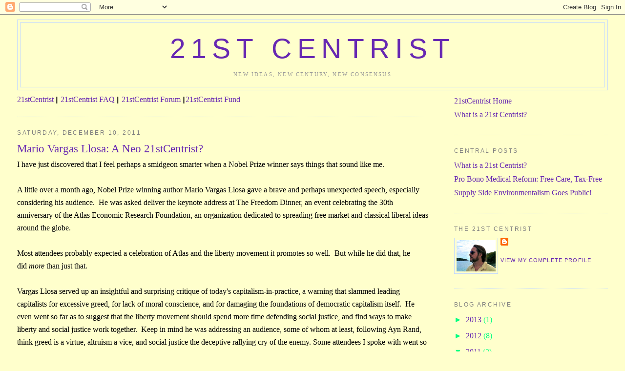

--- FILE ---
content_type: text/html; charset=UTF-8
request_url: http://www.21stcentrist.com/2011/12/mario-vargas-llosa-neo-21stcentrist.html
body_size: 16032
content:
<!DOCTYPE html>
<html dir='ltr' xmlns='http://www.w3.org/1999/xhtml' xmlns:b='http://www.google.com/2005/gml/b' xmlns:data='http://www.google.com/2005/gml/data' xmlns:expr='http://www.google.com/2005/gml/expr'>
<head>
<link href='https://www.blogger.com/static/v1/widgets/2944754296-widget_css_bundle.css' rel='stylesheet' type='text/css'/>
<meta content='text/html; charset=UTF-8' http-equiv='Content-Type'/>
<meta content='blogger' name='generator'/>
<link href='http://www.21stcentrist.com/favicon.ico' rel='icon' type='image/x-icon'/>
<link href='http://www.21stcentrist.com/2011/12/mario-vargas-llosa-neo-21stcentrist.html' rel='canonical'/>
<link rel="alternate" type="application/atom+xml" title="21st Centrist - Atom" href="http://www.21stcentrist.com/feeds/posts/default" />
<link rel="alternate" type="application/rss+xml" title="21st Centrist - RSS" href="http://www.21stcentrist.com/feeds/posts/default?alt=rss" />
<link rel="service.post" type="application/atom+xml" title="21st Centrist - Atom" href="https://www.blogger.com/feeds/2048413775735440236/posts/default" />

<link rel="alternate" type="application/atom+xml" title="21st Centrist - Atom" href="http://www.21stcentrist.com/feeds/5961576520283626554/comments/default" />
<!--Can't find substitution for tag [blog.ieCssRetrofitLinks]-->
<meta content='http://www.21stcentrist.com/2011/12/mario-vargas-llosa-neo-21stcentrist.html' property='og:url'/>
<meta content='Mario Vargas Llosa: A Neo 21stCentrist?' property='og:title'/>
<meta content='I have just discovered that I feel perhaps a smidgeon smarter when a Nobel Prize winner says things that sound like me.      A little over a...' property='og:description'/>
<title>21st Centrist: Mario Vargas Llosa: A Neo 21stCentrist?</title>
<style id='page-skin-1' type='text/css'><!--
/*
-----------------------------------------------
Blogger Template Style
Name:     Minima Stretch
Date:     26 Feb 2004
----------------------------------------------- */
/* Variable definitions
====================
<Variable name="bgcolor" description="Page Background Color"
type="color" default="#fff">
<Variable name="textcolor" description="Text Color"
type="color" default="#333">
<Variable name="linkcolor" description="Link Color"
type="color" default="#58a">
<Variable name="pagetitlecolor" description="Blog Title Color"
type="color" default="#666">
<Variable name="descriptioncolor" description="Blog Description Color"
type="color" default="#999">
<Variable name="titlecolor" description="Post Title Color"
type="color" default="#c60">
<Variable name="bordercolor" description="Border Color"
type="color" default="#ccc">
<Variable name="sidebarcolor" description="Sidebar Title Color"
type="color" default="#999">
<Variable name="sidebartextcolor" description="Sidebar Text Color"
type="color" default="#666">
<Variable name="visitedlinkcolor" description="Visited Link Color"
type="color" default="#999">
<Variable name="bodyfont" description="Text Font"
type="font" default="normal normal 100% Georgia, Serif">
<Variable name="headerfont" description="Sidebar Title Font"
type="font"
default="normal normal 78% 'Trebuchet MS',Trebuchet,Arial,Verdana,Sans-serif">
<Variable name="pagetitlefont" description="Blog Title Font"
type="font"
default="normal normal 200% Georgia, Serif">
<Variable name="descriptionfont" description="Blog Description Font"
type="font"
default="normal normal 78% 'Trebuchet MS', Trebuchet, Arial, Verdana, Sans-serif">
<Variable name="postfooterfont" description="Post Footer Font"
type="font"
default="normal normal 78% 'Trebuchet MS', Trebuchet, Arial, Verdana, Sans-serif">
<Variable name="startSide" description="Start side in blog language"
type="automatic" default="left">
<Variable name="endSide" description="End side in blog language"
type="automatic" default="right">
*/
/* Use this with templates/template-twocol.html */
body {
background:#ffffcc;
margin:0;
color:#000000;
font:x-small Georgia Serif;
font-size/* */:/**/small;
font-size: /**/small;
text-align: center;
}
a:link {
color:#6728B2;
text-decoration:none;
}
a:visited {
color:#003366;
text-decoration:none;
}
a:hover {
color:#6728B2;
text-decoration:underline;
}
a img {
border-width:0;
}
/* Header
-----------------------------------------------
*/
#header-wrapper {
margin:0 2% 10px;
border:1px solid #C3D9FF;
}
#header {
margin: 5px;
border: 1px solid #C3D9FF;
text-align: center;
color:#6728B2;
}
#header-inner {
background-position: center;
margin-left: auto;
margin-right: auto;
}
#header h1 {
margin:5px 5px 0;
padding:15px 20px .25em;
line-height:1.2em;
text-transform:uppercase;
letter-spacing:.2em;
font: normal normal 350% Trebuchet, Trebuchet MS, Arial, sans-serif;
}
#header a {
color:#6728B2;
text-decoration:none;
}
#header a:hover {
color:#6728B2;
}
#header .description {
margin:0 5px 5px;
padding:0 20px 15px;
text-transform:uppercase;
letter-spacing:.2em;
line-height: 1.4em;
font: normal normal 67% Georgia, Times, serif;
color: #999999;
}
#header img {
margin-left: auto;
margin-right: auto;
}
/* Outer-Wrapper
----------------------------------------------- */
#outer-wrapper {
margin:0;
padding:10px;
text-align:left;
font: normal normal 125% 'Times New Roman', Times, FreeSerif, serif;
}
#main-wrapper {
margin-left: 2%;
width: 67%;
float: left;
display: inline;       /* fix for doubling margin in IE */
word-wrap: break-word; /* fix for long text breaking sidebar float in IE */
overflow: hidden;      /* fix for long non-text content breaking IE sidebar float */
}
#sidebar-wrapper {
margin-right: 2%;
width: 25%;
float: right;
display: inline;       /* fix for doubling margin in IE */
word-wrap: break-word; /* fix for long text breaking sidebar float in IE */
overflow: hidden;      /* fix for long non-text content breaking IE sidebar float */
}
/* Headings
----------------------------------------------- */
h2 {
margin:1.5em 0 .75em;
font:normal normal 75% Trebuchet, Trebuchet MS, Arial, sans-serif;
line-height: 1.4em;
text-transform:uppercase;
letter-spacing:.2em;
color:#808080;
}
/* Posts
-----------------------------------------------
*/
h2.date-header {
margin:1.5em 0 .5em;
}
.post {
margin:.5em 0 1.5em;
border-bottom:1px dotted #C3D9FF;
padding-bottom:1.5em;
}
.post h3 {
margin:.25em 0 0;
padding:0 0 4px;
font-size:140%;
font-weight:normal;
line-height:1.4em;
color:#6728B2;
}
.post h3 a, .post h3 a:visited, .post h3 strong {
display:block;
text-decoration:none;
color:#6728B2;
font-weight:normal;
}
.post h3 strong, .post h3 a:hover {
color:#000000;
}
.post-body {
margin:0 0 .75em;
line-height:1.6em;
}
.post-body blockquote {
line-height:1.3em;
}
.post-footer {
margin: .75em 0;
color:#808080;
text-transform:uppercase;
letter-spacing:.1em;
font: normal normal 70% 'Trebuchet MS', Trebuchet, Arial, Verdana, Sans-serif;
line-height: 1.4em;
}
.comment-link {
margin-left:.6em;
}
.post img, table.tr-caption-container {
padding:4px;
border:1px solid #C3D9FF;
}
.tr-caption-container img {
border: none;
padding: 0;
}
.post blockquote {
margin:1em 20px;
}
.post blockquote p {
margin:.75em 0;
}
/* Comments
----------------------------------------------- */
#comments h4 {
margin:1em 0;
font-weight: bold;
line-height: 1.4em;
text-transform:uppercase;
letter-spacing:.2em;
color: #808080;
}
#comments-block {
margin:1em 0 1.5em;
line-height:1.6em;
}
#comments-block .comment-author {
margin:.5em 0;
}
#comments-block .comment-body {
margin:.25em 0 0;
}
#comments-block .comment-footer {
margin:-.25em 0 2em;
line-height: 1.4em;
text-transform:uppercase;
letter-spacing:.1em;
}
#comments-block .comment-body p {
margin:0 0 .75em;
}
.deleted-comment {
font-style:italic;
color:gray;
}
.feed-links {
clear: both;
line-height: 2.5em;
}
#blog-pager-newer-link {
float: left;
}
#blog-pager-older-link {
float: right;
}
#blog-pager {
text-align: center;
}
/* Sidebar Content
----------------------------------------------- */
.sidebar {
color: #00FF80;
line-height: 1.5em;
}
.sidebar ul {
list-style:none;
margin:0 0 0;
padding:0 0 0;
}
.sidebar li {
margin:0;
padding-top:0;
padding-right:0;
padding-bottom:.25em;
padding-left:15px;
text-indent:-15px;
line-height:1.5em;
}
.sidebar .widget, .main .widget {
border-bottom:1px dotted #C3D9FF;
margin:0 0 1.5em;
padding:0 0 1.5em;
}
.main .Blog {
border-bottom-width: 0;
}
/* Profile
----------------------------------------------- */
.profile-img {
float: left;
margin-top: 0;
margin-right: 5px;
margin-bottom: 5px;
margin-left: 0;
padding: 4px;
border: 1px solid #C3D9FF;
}
.profile-data {
margin:0;
text-transform:uppercase;
letter-spacing:.1em;
font: normal normal 70% 'Trebuchet MS', Trebuchet, Arial, Verdana, Sans-serif;
color: #808080;
font-weight: bold;
line-height: 1.6em;
}
.profile-datablock {
margin:.5em 0 .5em;
}
.profile-textblock {
margin: 0.5em 0;
line-height: 1.6em;
}
.profile-link {
font: normal normal 70% 'Trebuchet MS', Trebuchet, Arial, Verdana, Sans-serif;
text-transform: uppercase;
letter-spacing: .1em;
}
/* Footer
----------------------------------------------- */
#footer {
width:660px;
clear:both;
margin:0 auto;
padding-top:15px;
line-height: 1.6em;
text-transform:uppercase;
letter-spacing:.1em;
text-align: center;
}

--></style>
<link href='https://www.blogger.com/dyn-css/authorization.css?targetBlogID=2048413775735440236&amp;zx=660a75cc-be4c-458d-bc48-7580203b1d72' media='none' onload='if(media!=&#39;all&#39;)media=&#39;all&#39;' rel='stylesheet'/><noscript><link href='https://www.blogger.com/dyn-css/authorization.css?targetBlogID=2048413775735440236&amp;zx=660a75cc-be4c-458d-bc48-7580203b1d72' rel='stylesheet'/></noscript>
<meta name='google-adsense-platform-account' content='ca-host-pub-1556223355139109'/>
<meta name='google-adsense-platform-domain' content='blogspot.com'/>

</head>
<body>
<div class='navbar section' id='navbar'><div class='widget Navbar' data-version='1' id='Navbar1'><script type="text/javascript">
    function setAttributeOnload(object, attribute, val) {
      if(window.addEventListener) {
        window.addEventListener('load',
          function(){ object[attribute] = val; }, false);
      } else {
        window.attachEvent('onload', function(){ object[attribute] = val; });
      }
    }
  </script>
<div id="navbar-iframe-container"></div>
<script type="text/javascript" src="https://apis.google.com/js/platform.js"></script>
<script type="text/javascript">
      gapi.load("gapi.iframes:gapi.iframes.style.bubble", function() {
        if (gapi.iframes && gapi.iframes.getContext) {
          gapi.iframes.getContext().openChild({
              url: 'https://www.blogger.com/navbar/2048413775735440236?po\x3d5961576520283626554\x26origin\x3dhttp://www.21stcentrist.com',
              where: document.getElementById("navbar-iframe-container"),
              id: "navbar-iframe"
          });
        }
      });
    </script><script type="text/javascript">
(function() {
var script = document.createElement('script');
script.type = 'text/javascript';
script.src = '//pagead2.googlesyndication.com/pagead/js/google_top_exp.js';
var head = document.getElementsByTagName('head')[0];
if (head) {
head.appendChild(script);
}})();
</script>
</div></div>
<div id='outer-wrapper'><div id='wrap2'>
<!-- skip links for text browsers -->
<span id='skiplinks' style='display:none;'>
<a href='#main'>skip to main </a> |
      <a href='#sidebar'>skip to sidebar</a>
</span>
<div id='header-wrapper'>
<div class='header section' id='header'><div class='widget Header' data-version='1' id='Header1'>
<div id='header-inner'>
<div class='titlewrapper'>
<h1 class='title'>
<a href='http://www.21stcentrist.com/'>
21st Centrist
</a>
</h1>
</div>
<div class='descriptionwrapper'>
<p class='description'><span>New Ideas, New Century, New Consensus</span></p>
</div>
</div>
</div></div>
</div>
<div id='content-wrapper'>
<div id='crosscol-wrapper' style='text-align:center'>
<div class='crosscol no-items section' id='crosscol'></div>
</div>
<div id='main-wrapper'>
<div class='main section' id='main'><div class='widget Text' data-version='1' id='Text2'>
<div class='widget-content'>
<a href="http://21stcentrist.blogspot.com/">21stCentrist</a> || <a href="http://21stcentristfaq.blogspot.com/">21stCentrist FAQ</a> || <a href="http://brainstormingforum.blogspot.com/">21stCentrist Forum</a> ||<a href="http://rdchallenge.blogspot.com/">21stCentrist Fund</a>
</div>
<div class='clear'></div>
</div><div class='widget Blog' data-version='1' id='Blog1'>
<div class='blog-posts hfeed'>

          <div class="date-outer">
        
<h2 class='date-header'><span>Saturday, December 10, 2011</span></h2>

          <div class="date-posts">
        
<div class='post-outer'>
<div class='post hentry'>
<a name='5961576520283626554'></a>
<h3 class='post-title entry-title'>
Mario Vargas Llosa: A Neo 21stCentrist?
</h3>
<div class='post-header'>
<div class='post-header-line-1'></div>
</div>
<div class='post-body entry-content' id='post-body-5961576520283626554'>
I have just discovered that I feel perhaps a smidgeon smarter when a Nobel Prize winner says things that sound like me.<br />
<div style="margin-bottom: 0px; margin-left: 0px; margin-right: 0px; margin-top: 0px;">
<br /></div>
<div>
<div style="margin-bottom: 0px; margin-left: 0px; margin-right: 0px; margin-top: 0px;">
<span class="Apple-style-span" style="font-family: inherit;">A little over a month ago, Nobel Prize winning author Mario Vargas Llosa gave a brave&nbsp;</span>and perhaps unexpected&nbsp;speech, especially considering his audience. &nbsp;He was asked deliver the keynote address at The Freedom Dinner, an event celebrating the 30th anniversary of the Atlas Economic Research Foundation, an organization dedicated to spreading free market and classical liberal ideas around the globe.</div>
</div>
<div>
<div style="margin-bottom: 0px; margin-left: 0px; margin-right: 0px; margin-top: 0px;">
<span class="Apple-style-span" style="font-family: inherit;"><br /></span></div>
</div>
<div>
<div style="margin-bottom: 0px; margin-left: 0px; margin-right: 0px; margin-top: 0px;">
<span class="Apple-style-span" style="font-family: inherit;">Most attendees probably expected a celebration of Atlas and the liberty movement it promotes so well. &nbsp;But while he did that, he did&nbsp;<i>more</i>&nbsp;than just that.</span></div>
<div style="margin-bottom: 0px; margin-left: 0px; margin-right: 0px; margin-top: 0px;">
<span class="Apple-style-span" style="font-family: inherit;"><br /></span></div>
<div style="margin-bottom: 0px; margin-left: 0px; margin-right: 0px; margin-top: 0px;">
<span class="Apple-style-span" style="font-family: inherit;">Vargas Llosa served up an insightful and surprising critique of today's capitalism-in-practice, a warning that slammed leading capitalists for excessive greed, for lack of moral conscience, and for damaging the foundations of democratic capitalism itself. &nbsp;He even went so far as to suggest that the liberty movement should spend more time defending social justice, and find ways to make liberty and social justice work together. &nbsp;Keep in mind he was addressing an audience, some of whom at least, following Ayn Rand, think greed is a virtue, altruism a vice, and social justice the deceptive rallying cry of the enemy. Some attendees I spoke with went so far as to opine that - not just the welfare state - but even charitable tax deductions should be eliminated.</span></div>
<div style="margin-bottom: 0px; margin-left: 0px; margin-right: 0px; margin-top: 0px;">
<span class="Apple-style-span" style="font-family: inherit;"><br /></span></div>
<div style="margin-bottom: 0px; margin-left: 0px; margin-right: 0px; margin-top: 0px;">
<span class="Apple-style-span" style="font-family: inherit;">So for at least&nbsp;<i>some</i>&nbsp;of this crowd, his arguments, I'd think, might be a tough sell.</span></div>
<div style="margin-bottom: 0px; margin-left: 0px; margin-right: 0px; margin-top: 0px;">
<span class="Apple-style-span" style="font-family: inherit;"><br /></span></div>
<div style="margin-bottom: 0px; margin-left: 0px; margin-right: 0px; margin-top: 0px;">
<span class="Apple-style-span" style="font-family: inherit;">But I keep thinking, jeez, this guy sounds like me.&nbsp; Not exactly, not the style, but rather the ideas,&nbsp;<b>especially the parts in bold</b>.&nbsp; Consider these excerpts:</span></div>
<blockquote class="tr_bq">
<div style="margin-bottom: 0px; margin-left: 0px; margin-right: 0px; margin-top: 0px;">
<span class="Apple-style-span" style="font-family: inherit;"><span class="Apple-style-span" style="font-family: Helvetica;">The crisis striking Western Europe and the United States ... has done the most harm to morality. It has revealed, at its core, an essential lack of ethical values and a egocentric spirit in which the fervor for profit has blinded esteemed executives and business owners, bankers and financiers, to the point to which they act with a complete lack of vision and scruples, to make decisions that hurt their clients and the very system to which they owe their power and fortunes. ...<b>[I]f the origin of the moral decline in the system of free enterprise and open markets that this crisis revealed is not corrected, the damage will keep corrupting it from within, undermining its sources of support and depriving it of that favorable consensus &#8211;the trust and solidarity of the majority of citizens&#8211; without which no institution can survive in the long run.</b></span><span class="Apple-style-span" style="font-family: Helvetica;"><br /></span><span class="Apple-style-span" style="font-family: Helvetica;"><br /></span></span></div>
<div style="font-family: Helvetica;">
<div style="margin-bottom: 0px; margin-left: 0px; margin-right: 0px; margin-top: 0px;">
<span class="Apple-style-span" style="font-family: inherit;"><b>The altruistic, philanthropic concept of capitalism of the American forefathers does not correspond to the spectacle that this system has offered the world in recent times...</b>&nbsp;&nbsp;[C]apitalism develops an appetite for material goods &#8211;consumerism&#8211; and for accumulating wealth which, within the confines of a respectable and respected legal system, is not necessarily a bad thing. On the contrary, as long as they do not go beyond the law, these are excellent incentives to keep the system functioning since they encourage invention and creation of new products, boost competition and create models and paradigms which the young will... emulate.&nbsp;</span></div>
</div>
<div style="margin-bottom: 0px; margin-left: 0px; margin-right: 0px; margin-top: 0px;">
<span class="Apple-style-span" style="font-family: inherit;"></span></div>
<div style="font-family: Helvetica;">
<div style="margin-bottom: 0px; margin-left: 0px; margin-right: 0px; margin-top: 0px;">
<span class="Apple-style-span" style="font-family: inherit;"><br /></span></div>
</div>
<span class="Apple-style-span" style="font-family: inherit;"></span><br />
<div style="font-family: Helvetica;">
<div style="margin-bottom: 0px; margin-left: 0px; margin-right: 0px; margin-top: 0px;">
<span class="Apple-style-span" style="font-family: inherit;"><b>However, there is a certain limit, which is hard to pinpoint, where virtue becomes vice, and the legitimate yearning for success and benefits at work turns to greed, hunger for profits, a passion so exclusive that it blinds whomever it dominates, driving them beyond the limits of decency and law, to act in a way that harms others and the system itself.</b>&nbsp;&nbsp;Our culture has become tolerant of those who, driven by a wild desire for profit, break the law and, instead of being punished for it, remain immune and are sometimes even rewarded by a state that rescues businesses from financial ruin triggered by their excesses. This is not the capitalist system but rather a profound distortion of what it was and what it still needs to be if we are to avoid moving backwards from civilization to barbarity.</span></div>
<div>
<div style="margin-bottom: 0px; margin-left: 0px; margin-right: 0px; margin-top: 0px;">
<span class="Apple-style-span" style="font-family: inherit;"><br /></span></div>
</div>
<div>
<div style="margin-bottom: 0px; margin-left: 0px; margin-right: 0px; margin-top: 0px;">
<span class="Apple-style-span" style="font-family: inherit;">Throughout its history, the free enterprise system has shown an extraordinary capacity to renew and reinvent itself. This is the time to do so again, following the familiar path. First, a radical, constructive self-criticism of the roots of what went wrong. In this case, the complacency and tolerance of those who have overstepped the rules of the game that the law establishes for markets and free competition. These people should be tried and punished for it.&nbsp;<b>Second, an ongoing demand and effort &#8211;no holds barred&#8211; to return to the system that ethical dimension which is its strongest justification.</b>&nbsp;This means defending the idea that more than just a system of economic rules, capitalism is a culture inspired by values &#8211;since it is based on respect for liberty, justice and legality&#8211; which have led to progress in human life, in the domain of the material as well as in terms of dignity, compassion, opportunities, respect for others, solidarity and generosity.<b>&nbsp;It has been said, and with some truth, that liberty and justice &#8211;the latter particularly in terms of its social dimension&#8211; repel each other. Throughout its history, the great accomplishment of the classical liberal doctrine has been to replace this discord with harmony between the categories, since what we call civilization depends on their reconciliation and coexistence.</b></span></div>
</div>
<div>
<div style="margin-bottom: 0px; margin-left: 0px; margin-right: 0px; margin-top: 0px;">
<span class="Apple-style-span" style="font-family: inherit;"><br /></span></div>
<div style="margin-bottom: 0px; margin-left: 0px; margin-right: 0px; margin-top: 0px;">
<span class="Apple-style-span" style="font-family: inherit;"><b>This is a difficult but not impossible task</b>. What must gear up for it with the knowledge that the system we defend, despite its imperfections, is better than all the ones that have tried to replace it, promising paradise on earth but instead turning the societies that fell under their spell into a living hell.&nbsp;<b>Let us return to political democracy and economic liberty the moral conscience it had in the best moments of its history, when progress and culture reached their greatest heights.</b></span></div>
</div>
</div>
<span class="Apple-style-span" style="font-family: inherit;">
</span><br />
<div style="margin-bottom: 0px; margin-left: 0px; margin-right: 0px; margin-top: 0px;">
</div>
</blockquote>
<div style="margin-bottom: 0px; margin-left: 0px; margin-right: 0px; margin-top: 0px;">
Vargas Llosa's argument is compelling, that capitalism in practice, which historically fostered human rights and social progress, has gone astray, ignored the importance of ethics and public spirit, while leading capitalists have given them selves over to excessive, sometimes criminal greed which threatens to shame and destroy capitalism itself.</div>
<div style="margin-bottom: 0px; margin-left: 0px; margin-right: 0px; margin-top: 0px;">
<br /></div>
<div style="margin-bottom: 0px; margin-left: 0px; margin-right: 0px; margin-top: 0px;">
Where Vargas Llosa and I overlap in our writing is the recognition that classical 18th - 19th Century liberalism combined concerns, not just for liberty, but for moral conscience, social justice, altruism and humanity, and that capitalism and its leaders have gone off the rails because they have forgotten this.&nbsp; It is somewhat revolutionary for a defender of liberty and free markets to take this position in 2011.&nbsp; For at present many on the right, some of whom call themselves classical liberals, esteem only liberty and self-interest as the highest values, and social justice, altruism and conscience set them on edge, as if these were code words for enemy ideologies.</div>
<div style="margin-bottom: 0px; margin-left: 0px; margin-right: 0px; margin-top: 0px;">
<br /></div>
<div style="margin-bottom: 0px; margin-left: 0px; margin-right: 0px; margin-top: 0px;">
Still, I would encourage Llosa to take his analysis farther than he does.&nbsp;<span class="Apple-style-span" style="font-family: inherit;">At 21stCentrist.com, I discuss this fundamental problem: &nbsp;</span></div>
<div style="margin-bottom: 0px; margin-left: 0px; margin-right: 0px; margin-top: 0px;">
<span class="Apple-style-span" style="font-family: inherit;"><br /></span></div>
<div style="margin-bottom: 0px; margin-left: 0px; margin-right: 0px; margin-top: 0px;">
<span class="Apple-style-span" style="font-family: inherit;">Long story short, we have ripped the Declaration of Independence in half:&nbsp; the political right now champions the rights to life, liberty and the pursuit of happiness, the left champions the overall call for social justice and appeal to equality. Llosa is right to point out&nbsp;<a href="http://www.blogger.com/goog_573295903">(</a></span><a href="http://www.21stcentrist.com/p/what-is-21st-centrist.html">as we have here)</a>&nbsp;that liberty and social justice were both abiding concerns of classical 18th -19th C. liberalism.&nbsp; But the 20th C saw the rise of a right and left that concern themselves with liberty or humanity respectively and sometimes exclusively.&nbsp; While communism and socialism have shown little respect for liberty, some 20th C. philosophers on the right, like Rand, have turned self-interest into a virtue and demonized altruism.&nbsp; Both sides (but not Vargas Llosa) have forgotten the classical Aristotelian concept of virtue: moderation, a healthy balance of opposing qualities: liberty and humanity; self-interest and public spirit. &nbsp;When Vargas Llosa points out that an excess of "virtue becomes vice," he is really quoting Aristotle, and reviving the old notion of virtue as moderation, without which modern politics becomes unbalanced and extremist.</div>
</div>
<div>
<div style="margin-bottom: 0px; margin-left: 0px; margin-right: 0px; margin-top: 0px;">
<span class="Apple-style-span" style="font-family: inherit;"><br /></span></div>
<div style="margin-bottom: 0px; margin-left: 0px; margin-right: 0px; margin-top: 0px;">
<span class="Apple-style-span" style="font-family: inherit;">Aristotle's ethics informed Classical Liberalism and informs 21st Centrist and Vargas Llosa, but has been largely lost by both right and left. &nbsp;Is it any wonder then that some capitalists, raised on immoderate 20th C libertarian thought, have taken greed to criminal excess? &nbsp;</span></div>
<div style="margin-bottom: 0px; margin-left: 0px; margin-right: 0px; margin-top: 0px;">
<br /></div>
<div style="margin-bottom: 0px; margin-left: 0px; margin-right: 0px; margin-top: 0px;">
Vargas Llosa calls on defenders of capitalism to portray it as a culture of values.&nbsp; That is fine and true, but if it is all talk, and policies, ethics and outcomes don't improve, it amounts to eyewash.&nbsp; Therefore, to avert the decline and fall of democratic capitalism, he should not stop there.&nbsp; He should also call upon capitalism's defenders to put the values of liberty and humanity on an equal footing in their hearts and minds, because the failure to do so is at the heart of our present troubles.&nbsp; Then, they should turn to the nuts and bolts task of creating actual policies that that embody the core values of BOTH liberty and humanity, policies that make that vision of liberty with moral conscience a reality.<span class="Apple-style-span" style="font-family: inherit;">&nbsp; Those who do so will claim the center, and help forge a new free market humanitarian consensus.</span></div>
<div style="margin-bottom: 0px; margin-left: 0px; margin-right: 0px; margin-top: 0px;">
<span class="Apple-style-span" style="font-family: inherit;"><br /></span></div>
<div style="margin-bottom: 0px; margin-left: 0px; margin-right: 0px; margin-top: 0px;">
<span class="Apple-style-span" style="font-family: inherit;">If the financially unsustainable, perpetual-deficit welfare state is to wind down happily and not end in a nightmare of chaos or tyranny, capitalism's defenders must have good solutions to the humanitarian concerns left high and dry.&nbsp;</span><span class="Apple-style-span" style="font-family: inherit;">That is why 21st Centrist strives to incubate new ideas such as <a href="http://www.greenenergytaxcuts.com/2011/11/over-subsidy-or-wrong-incentive.html">supply side tax cuts for clean, renewable energy</a> and <a href="http://www.21stcentrist.com/2009/09/super-pro-bono-best-new-idea-in-health.html">pro bono health care reform</a>, in order to&nbsp;</span><span class="Apple-style-span" style="font-family: inherit;">solve pressing humanitarian concerns while expanding and defending liberty</span><span class="Apple-style-span" style="font-family: inherit;">.</span><span class="Apple-style-span" style="font-family: inherit;">&nbsp; By way of further example,&nbsp;</span><span class="Apple-style-span" style="font-family: inherit;">other more well know proposals that combine the concerns of liberty and humanity</span><span class="Apple-style-span" style="font-family: inherit;">&nbsp;would be educational choice, or tax free retirement and health savings accounts, among others.&nbsp;&nbsp;</span><span class="Apple-style-span" style="font-family: inherit;"></span></div>
<div style="margin-bottom: 0px; margin-left: 0px; margin-right: 0px; margin-top: 0px;">
<span class="Apple-style-span" style="font-family: inherit;"><br /></span></div>
<div style="margin-bottom: 0px; margin-left: 0px; margin-right: 0px; margin-top: 0px;">
<span class="Apple-style-span" style="font-family: inherit;">Now is a unique moment when such ideas can take center stage, and pull democratic capitalism out of the present quagmire of unsustainable debt and unaffordable entitlement programs.&nbsp; The present humanitarian programs of the left cannot continue.&nbsp; What will replace them?&nbsp; Whoever has the best answer, wins.</span></div>
</div>
<div style='clear: both;'></div>
</div>
<div class='post-footer'>
<div class='post-footer-line post-footer-line-1'><span class='post-comment-link'>
</span>
<span class='post-icons'>
<span class='item-action'>
<a href='https://www.blogger.com/email-post/2048413775735440236/5961576520283626554' title='Email Post'>
<img alt='' class='icon-action' height='13' src='http://img1.blogblog.com/img/icon18_email.gif' width='18'/>
</a>
</span>
<span class='item-control blog-admin pid-1385346802'>
<a href='https://www.blogger.com/post-edit.g?blogID=2048413775735440236&postID=5961576520283626554&from=pencil' title='Edit Post'>
<img alt='' class='icon-action' height='18' src='https://resources.blogblog.com/img/icon18_edit_allbkg.gif' width='18'/>
</a>
</span>
</span>
<span class='post-backlinks post-comment-link'>
</span>
</div>
<div class='post-footer-line post-footer-line-2'></div>
<div class='post-footer-line post-footer-line-3'></div>
</div>
</div>
<div class='comments' id='comments'>
<a name='comments'></a>
<h4>2 comments:</h4>
<div class='comments-content'>
<script async='async' src='' type='text/javascript'></script>
<script type='text/javascript'>
    (function() {
      var items = null;
      var msgs = null;
      var config = {};

// <![CDATA[
      var cursor = null;
      if (items && items.length > 0) {
        cursor = parseInt(items[items.length - 1].timestamp) + 1;
      }

      var bodyFromEntry = function(entry) {
        var text = (entry &&
                    ((entry.content && entry.content.$t) ||
                     (entry.summary && entry.summary.$t))) ||
            '';
        if (entry && entry.gd$extendedProperty) {
          for (var k in entry.gd$extendedProperty) {
            if (entry.gd$extendedProperty[k].name == 'blogger.contentRemoved') {
              return '<span class="deleted-comment">' + text + '</span>';
            }
          }
        }
        return text;
      }

      var parse = function(data) {
        cursor = null;
        var comments = [];
        if (data && data.feed && data.feed.entry) {
          for (var i = 0, entry; entry = data.feed.entry[i]; i++) {
            var comment = {};
            // comment ID, parsed out of the original id format
            var id = /blog-(\d+).post-(\d+)/.exec(entry.id.$t);
            comment.id = id ? id[2] : null;
            comment.body = bodyFromEntry(entry);
            comment.timestamp = Date.parse(entry.published.$t) + '';
            if (entry.author && entry.author.constructor === Array) {
              var auth = entry.author[0];
              if (auth) {
                comment.author = {
                  name: (auth.name ? auth.name.$t : undefined),
                  profileUrl: (auth.uri ? auth.uri.$t : undefined),
                  avatarUrl: (auth.gd$image ? auth.gd$image.src : undefined)
                };
              }
            }
            if (entry.link) {
              if (entry.link[2]) {
                comment.link = comment.permalink = entry.link[2].href;
              }
              if (entry.link[3]) {
                var pid = /.*comments\/default\/(\d+)\?.*/.exec(entry.link[3].href);
                if (pid && pid[1]) {
                  comment.parentId = pid[1];
                }
              }
            }
            comment.deleteclass = 'item-control blog-admin';
            if (entry.gd$extendedProperty) {
              for (var k in entry.gd$extendedProperty) {
                if (entry.gd$extendedProperty[k].name == 'blogger.itemClass') {
                  comment.deleteclass += ' ' + entry.gd$extendedProperty[k].value;
                } else if (entry.gd$extendedProperty[k].name == 'blogger.displayTime') {
                  comment.displayTime = entry.gd$extendedProperty[k].value;
                }
              }
            }
            comments.push(comment);
          }
        }
        return comments;
      };

      var paginator = function(callback) {
        if (hasMore()) {
          var url = config.feed + '?alt=json&v=2&orderby=published&reverse=false&max-results=50';
          if (cursor) {
            url += '&published-min=' + new Date(cursor).toISOString();
          }
          window.bloggercomments = function(data) {
            var parsed = parse(data);
            cursor = parsed.length < 50 ? null
                : parseInt(parsed[parsed.length - 1].timestamp) + 1
            callback(parsed);
            window.bloggercomments = null;
          }
          url += '&callback=bloggercomments';
          var script = document.createElement('script');
          script.type = 'text/javascript';
          script.src = url;
          document.getElementsByTagName('head')[0].appendChild(script);
        }
      };
      var hasMore = function() {
        return !!cursor;
      };
      var getMeta = function(key, comment) {
        if ('iswriter' == key) {
          var matches = !!comment.author
              && comment.author.name == config.authorName
              && comment.author.profileUrl == config.authorUrl;
          return matches ? 'true' : '';
        } else if ('deletelink' == key) {
          return config.baseUri + '/comment/delete/'
               + config.blogId + '/' + comment.id;
        } else if ('deleteclass' == key) {
          return comment.deleteclass;
        }
        return '';
      };

      var replybox = null;
      var replyUrlParts = null;
      var replyParent = undefined;

      var onReply = function(commentId, domId) {
        if (replybox == null) {
          // lazily cache replybox, and adjust to suit this style:
          replybox = document.getElementById('comment-editor');
          if (replybox != null) {
            replybox.height = '250px';
            replybox.style.display = 'block';
            replyUrlParts = replybox.src.split('#');
          }
        }
        if (replybox && (commentId !== replyParent)) {
          replybox.src = '';
          document.getElementById(domId).insertBefore(replybox, null);
          replybox.src = replyUrlParts[0]
              + (commentId ? '&parentID=' + commentId : '')
              + '#' + replyUrlParts[1];
          replyParent = commentId;
        }
      };

      var hash = (window.location.hash || '#').substring(1);
      var startThread, targetComment;
      if (/^comment-form_/.test(hash)) {
        startThread = hash.substring('comment-form_'.length);
      } else if (/^c[0-9]+$/.test(hash)) {
        targetComment = hash.substring(1);
      }

      // Configure commenting API:
      var configJso = {
        'maxDepth': config.maxThreadDepth
      };
      var provider = {
        'id': config.postId,
        'data': items,
        'loadNext': paginator,
        'hasMore': hasMore,
        'getMeta': getMeta,
        'onReply': onReply,
        'rendered': true,
        'initComment': targetComment,
        'initReplyThread': startThread,
        'config': configJso,
        'messages': msgs
      };

      var render = function() {
        if (window.goog && window.goog.comments) {
          var holder = document.getElementById('comment-holder');
          window.goog.comments.render(holder, provider);
        }
      };

      // render now, or queue to render when library loads:
      if (window.goog && window.goog.comments) {
        render();
      } else {
        window.goog = window.goog || {};
        window.goog.comments = window.goog.comments || {};
        window.goog.comments.loadQueue = window.goog.comments.loadQueue || [];
        window.goog.comments.loadQueue.push(render);
      }
    })();
// ]]>
  </script>
<div id='comment-holder'>
<div class="comment-thread toplevel-thread"><ol id="top-ra"><li class="comment" id="c1482501983951052636"><div class="avatar-image-container"><img src="//resources.blogblog.com/img/blank.gif" alt=""/></div><div class="comment-block"><div class="comment-header"><cite class="user">Ben Tamlyn</cite><span class="icon user "></span><span class="datetime secondary-text"><a rel="nofollow" href="http://www.21stcentrist.com/2011/12/mario-vargas-llosa-neo-21stcentrist.html?showComment=1323567636105#c1482501983951052636">December 10, 2011 at 5:40&#8239;PM</a></span></div><p class="comment-content">Fascinating account of Vargas Llosa&#39;s stemwinder at the Atlas Institute ... <br>quite a powerful speech.  I like the way you tie it in with your 21st Centrist <br>concept.  Rock on, Rod!  Cheers!</p><span class="comment-actions secondary-text"><a class="comment-reply" target="_self" data-comment-id="1482501983951052636">Reply</a><span class="item-control blog-admin blog-admin pid-181326831"><a target="_self" href="https://www.blogger.com/comment/delete/2048413775735440236/1482501983951052636">Delete</a></span></span></div><div class="comment-replies"><div id="c1482501983951052636-rt" class="comment-thread inline-thread hidden"><span class="thread-toggle thread-expanded"><span class="thread-arrow"></span><span class="thread-count"><a target="_self">Replies</a></span></span><ol id="c1482501983951052636-ra" class="thread-chrome thread-expanded"><div></div><div id="c1482501983951052636-continue" class="continue"><a class="comment-reply" target="_self" data-comment-id="1482501983951052636">Reply</a></div></ol></div></div><div class="comment-replybox-single" id="c1482501983951052636-ce"></div></li><li class="comment" id="c1570808677913901995"><div class="avatar-image-container"><img src="//blogger.googleusercontent.com/img/b/R29vZ2xl/AVvXsEjArSirNUeqWUOOiRukSKn2SI6pw1FIJC00NGM8pVu1-tKA5XPsOf7jwNpkPAJT82kw3l1riGt-cZGwyXs1ouNPp1vFpzwlpKOPnqTAcwOIWHR6EiOA1LiI5K6o0vwoRuQ/s45-c/IMG_3280_2.JPG" alt=""/></div><div class="comment-block"><div class="comment-header"><cite class="user"><a href="https://www.blogger.com/profile/15347412633097611934" rel="nofollow">Rod Randolph Richardson</a></cite><span class="icon user blog-author"></span><span class="datetime secondary-text"><a rel="nofollow" href="http://www.21stcentrist.com/2011/12/mario-vargas-llosa-neo-21stcentrist.html?showComment=1323568768686#c1570808677913901995">December 10, 2011 at 5:59&#8239;PM</a></span></div><p class="comment-content">Thank you, Ben, for using the term &quot;stem-winder&quot; on my blog.  Ups the tone of the proceedings, says I.  Well done!  Very steampunk too, I might add.<br><br>http://dictionary.reference.com/browse/stemwinder<br><br>http://www.worldwidewords.org/qa/qa-ste3.htm</p><span class="comment-actions secondary-text"><a class="comment-reply" target="_self" data-comment-id="1570808677913901995">Reply</a><span class="item-control blog-admin blog-admin pid-1385346802"><a target="_self" href="https://www.blogger.com/comment/delete/2048413775735440236/1570808677913901995">Delete</a></span></span></div><div class="comment-replies"><div id="c1570808677913901995-rt" class="comment-thread inline-thread hidden"><span class="thread-toggle thread-expanded"><span class="thread-arrow"></span><span class="thread-count"><a target="_self">Replies</a></span></span><ol id="c1570808677913901995-ra" class="thread-chrome thread-expanded"><div></div><div id="c1570808677913901995-continue" class="continue"><a class="comment-reply" target="_self" data-comment-id="1570808677913901995">Reply</a></div></ol></div></div><div class="comment-replybox-single" id="c1570808677913901995-ce"></div></li></ol><div id="top-continue" class="continue"><a class="comment-reply" target="_self">Add comment</a></div><div class="comment-replybox-thread" id="top-ce"></div><div class="loadmore hidden" data-post-id="5961576520283626554"><a target="_self">Load more...</a></div></div>
</div>
</div>
<p class='comment-footer'>
<div class='comment-form'>
<a name='comment-form'></a>
<p>
</p>
<a href='https://www.blogger.com/comment/frame/2048413775735440236?po=5961576520283626554&hl=en&saa=85391&origin=http://www.21stcentrist.com' id='comment-editor-src'></a>
<iframe allowtransparency='true' class='blogger-iframe-colorize blogger-comment-from-post' frameborder='0' height='410px' id='comment-editor' name='comment-editor' src='' width='100%'></iframe>
<script src='https://www.blogger.com/static/v1/jsbin/2830521187-comment_from_post_iframe.js' type='text/javascript'></script>
<script type='text/javascript'>
      BLOG_CMT_createIframe('https://www.blogger.com/rpc_relay.html');
    </script>
</div>
</p>
<div id='backlinks-container'>
<div id='Blog1_backlinks-container'>
</div>
</div>
</div>
</div>

        </div></div>
      
</div>
<div class='blog-pager' id='blog-pager'>
<span id='blog-pager-newer-link'>
<a class='blog-pager-newer-link' href='http://www.21stcentrist.com/2012/03/why-liberals-dont-understand.html' id='Blog1_blog-pager-newer-link' title='Newer Post'>Newer Post</a>
</span>
<span id='blog-pager-older-link'>
<a class='blog-pager-older-link' href='http://www.21stcentrist.com/2011/11/what-is-21st-centrist.html' id='Blog1_blog-pager-older-link' title='Older Post'>Older Post</a>
</span>
<a class='home-link' href='http://www.21stcentrist.com/'>Home</a>
</div>
<div class='clear'></div>
<div class='post-feeds'>
<div class='feed-links'>
Subscribe to:
<a class='feed-link' href='http://www.21stcentrist.com/feeds/5961576520283626554/comments/default' target='_blank' type='application/atom+xml'>Post Comments (Atom)</a>
</div>
</div>
</div></div>
</div>
<div id='sidebar-wrapper'>
<div class='sidebar section' id='sidebar'><div class='widget PageList' data-version='1' id='PageList1'>
<div class='widget-content'>
<ul>
<li>
<a href='http://www.21stcentrist.com/'>21stCentrist Home</a>
</li>
<li>
<a href='http://www.21stcentrist.com/p/what-is-21st-centrist.html'>What is a 21st Centrist?</a>
</li>
</ul>
<div class='clear'></div>
</div>
</div><div class='widget TextList' data-version='1' id='TextList1'>
<h2>Central Posts</h2>
<div class='widget-content'>
<ul>
<li><a href="http://21stcentrist.blogspot.com/2009/09/what-is-21st-centrist.html" target="_new">What is a 21st Centrist?</a></li>
<li><a href="http://21stcentrist.blogspot.com/2009/09/super-pro-bono-best-new-idea-in-health.html" target="_new">Pro Bono Medical Reform: Free Care, Tax-Free</a></li>
<li><a href="http://21stcentrist.blogspot.com/2009/09/supply-side-environmentalism-goes.html" target="_new">Supply Side Environmentalism Goes Public!</a></li>
</ul>
<div class='clear'></div>
</div>
</div><div class='widget Profile' data-version='1' id='Profile1'>
<h2>The 21st Centrist</h2>
<div class='widget-content'>
<a href='https://www.blogger.com/profile/15347412633097611934'><img alt='My photo' class='profile-img' height='64' src='//blogger.googleusercontent.com/img/b/R29vZ2xl/AVvXsEjArSirNUeqWUOOiRukSKn2SI6pw1FIJC00NGM8pVu1-tKA5XPsOf7jwNpkPAJT82kw3l1riGt-cZGwyXs1ouNPp1vFpzwlpKOPnqTAcwOIWHR6EiOA1LiI5K6o0vwoRuQ/s220/IMG_3280_2.JPG' width='80'/></a>
<dl class='profile-datablock'>
<dt class='profile-data'>
<a class='profile-name-link g-profile' href='https://www.blogger.com/profile/15347412633097611934' rel='author' style='background-image: url(//www.blogger.com/img/logo-16.png);'>
</a>
</dt>
</dl>
<a class='profile-link' href='https://www.blogger.com/profile/15347412633097611934' rel='author'>View my complete profile</a>
<div class='clear'></div>
</div>
</div><div class='widget BlogArchive' data-version='1' id='BlogArchive1'>
<h2>Blog Archive</h2>
<div class='widget-content'>
<div id='ArchiveList'>
<div id='BlogArchive1_ArchiveList'>
<ul class='hierarchy'>
<li class='archivedate collapsed'>
<a class='toggle' href='javascript:void(0)'>
<span class='zippy'>

        &#9658;&#160;
      
</span>
</a>
<a class='post-count-link' href='http://www.21stcentrist.com/2013/'>
2013
</a>
<span class='post-count' dir='ltr'>(1)</span>
<ul class='hierarchy'>
<li class='archivedate collapsed'>
<a class='toggle' href='javascript:void(0)'>
<span class='zippy'>

        &#9658;&#160;
      
</span>
</a>
<a class='post-count-link' href='http://www.21stcentrist.com/2013/04/'>
April
</a>
<span class='post-count' dir='ltr'>(1)</span>
</li>
</ul>
</li>
</ul>
<ul class='hierarchy'>
<li class='archivedate collapsed'>
<a class='toggle' href='javascript:void(0)'>
<span class='zippy'>

        &#9658;&#160;
      
</span>
</a>
<a class='post-count-link' href='http://www.21stcentrist.com/2012/'>
2012
</a>
<span class='post-count' dir='ltr'>(8)</span>
<ul class='hierarchy'>
<li class='archivedate collapsed'>
<a class='toggle' href='javascript:void(0)'>
<span class='zippy'>

        &#9658;&#160;
      
</span>
</a>
<a class='post-count-link' href='http://www.21stcentrist.com/2012/12/'>
December
</a>
<span class='post-count' dir='ltr'>(2)</span>
</li>
</ul>
<ul class='hierarchy'>
<li class='archivedate collapsed'>
<a class='toggle' href='javascript:void(0)'>
<span class='zippy'>

        &#9658;&#160;
      
</span>
</a>
<a class='post-count-link' href='http://www.21stcentrist.com/2012/11/'>
November
</a>
<span class='post-count' dir='ltr'>(3)</span>
</li>
</ul>
<ul class='hierarchy'>
<li class='archivedate collapsed'>
<a class='toggle' href='javascript:void(0)'>
<span class='zippy'>

        &#9658;&#160;
      
</span>
</a>
<a class='post-count-link' href='http://www.21stcentrist.com/2012/05/'>
May
</a>
<span class='post-count' dir='ltr'>(1)</span>
</li>
</ul>
<ul class='hierarchy'>
<li class='archivedate collapsed'>
<a class='toggle' href='javascript:void(0)'>
<span class='zippy'>

        &#9658;&#160;
      
</span>
</a>
<a class='post-count-link' href='http://www.21stcentrist.com/2012/04/'>
April
</a>
<span class='post-count' dir='ltr'>(1)</span>
</li>
</ul>
<ul class='hierarchy'>
<li class='archivedate collapsed'>
<a class='toggle' href='javascript:void(0)'>
<span class='zippy'>

        &#9658;&#160;
      
</span>
</a>
<a class='post-count-link' href='http://www.21stcentrist.com/2012/03/'>
March
</a>
<span class='post-count' dir='ltr'>(1)</span>
</li>
</ul>
</li>
</ul>
<ul class='hierarchy'>
<li class='archivedate expanded'>
<a class='toggle' href='javascript:void(0)'>
<span class='zippy toggle-open'>

        &#9660;&#160;
      
</span>
</a>
<a class='post-count-link' href='http://www.21stcentrist.com/2011/'>
2011
</a>
<span class='post-count' dir='ltr'>(2)</span>
<ul class='hierarchy'>
<li class='archivedate expanded'>
<a class='toggle' href='javascript:void(0)'>
<span class='zippy toggle-open'>

        &#9660;&#160;
      
</span>
</a>
<a class='post-count-link' href='http://www.21stcentrist.com/2011/12/'>
December
</a>
<span class='post-count' dir='ltr'>(1)</span>
<ul class='posts'>
<li><a href='http://www.21stcentrist.com/2011/12/mario-vargas-llosa-neo-21stcentrist.html'>Mario Vargas Llosa: A Neo 21stCentrist?</a></li>
</ul>
</li>
</ul>
<ul class='hierarchy'>
<li class='archivedate collapsed'>
<a class='toggle' href='javascript:void(0)'>
<span class='zippy'>

        &#9658;&#160;
      
</span>
</a>
<a class='post-count-link' href='http://www.21stcentrist.com/2011/11/'>
November
</a>
<span class='post-count' dir='ltr'>(1)</span>
</li>
</ul>
</li>
</ul>
<ul class='hierarchy'>
<li class='archivedate collapsed'>
<a class='toggle' href='javascript:void(0)'>
<span class='zippy'>

        &#9658;&#160;
      
</span>
</a>
<a class='post-count-link' href='http://www.21stcentrist.com/2009/'>
2009
</a>
<span class='post-count' dir='ltr'>(3)</span>
<ul class='hierarchy'>
<li class='archivedate collapsed'>
<a class='toggle' href='javascript:void(0)'>
<span class='zippy'>

        &#9658;&#160;
      
</span>
</a>
<a class='post-count-link' href='http://www.21stcentrist.com/2009/09/'>
September
</a>
<span class='post-count' dir='ltr'>(3)</span>
</li>
</ul>
</li>
</ul>
</div>
</div>
<div class='clear'></div>
</div>
</div><div class='widget BlogList' data-version='1' id='BlogList1'>
<h2 class='title'>Recent Posts</h2>
<div class='widget-content'>
<div class='blog-list-container' id='BlogList1_container'>
<ul id='BlogList1_blogs'>
</ul>
<div class='clear'></div>
</div>
</div>
</div><div class='widget Subscribe' data-version='1' id='Subscribe1'>
<div style='white-space:nowrap'>
<h2 class='title'>Subscribe To</h2>
<div class='widget-content'>
<div class='subscribe-wrapper subscribe-type-POST'>
<div class='subscribe expanded subscribe-type-POST' id='SW_READER_LIST_Subscribe1POST' style='display:none;'>
<div class='top'>
<span class='inner' onclick='return(_SW_toggleReaderList(event, "Subscribe1POST"));'>
<img class='subscribe-dropdown-arrow' src='https://resources.blogblog.com/img/widgets/arrow_dropdown.gif'/>
<img align='absmiddle' alt='' border='0' class='feed-icon' src='https://resources.blogblog.com/img/icon_feed12.png'/>
Posts
</span>
<div class='feed-reader-links'>
<a class='feed-reader-link' href='https://www.netvibes.com/subscribe.php?url=http%3A%2F%2Fwww.21stcentrist.com%2Ffeeds%2Fposts%2Fdefault' target='_blank'>
<img src='https://resources.blogblog.com/img/widgets/subscribe-netvibes.png'/>
</a>
<a class='feed-reader-link' href='https://add.my.yahoo.com/content?url=http%3A%2F%2Fwww.21stcentrist.com%2Ffeeds%2Fposts%2Fdefault' target='_blank'>
<img src='https://resources.blogblog.com/img/widgets/subscribe-yahoo.png'/>
</a>
<a class='feed-reader-link' href='http://www.21stcentrist.com/feeds/posts/default' target='_blank'>
<img align='absmiddle' class='feed-icon' src='https://resources.blogblog.com/img/icon_feed12.png'/>
                  Atom
                </a>
</div>
</div>
<div class='bottom'></div>
</div>
<div class='subscribe' id='SW_READER_LIST_CLOSED_Subscribe1POST' onclick='return(_SW_toggleReaderList(event, "Subscribe1POST"));'>
<div class='top'>
<span class='inner'>
<img class='subscribe-dropdown-arrow' src='https://resources.blogblog.com/img/widgets/arrow_dropdown.gif'/>
<span onclick='return(_SW_toggleReaderList(event, "Subscribe1POST"));'>
<img align='absmiddle' alt='' border='0' class='feed-icon' src='https://resources.blogblog.com/img/icon_feed12.png'/>
Posts
</span>
</span>
</div>
<div class='bottom'></div>
</div>
</div>
<div class='subscribe-wrapper subscribe-type-PER_POST'>
<div class='subscribe expanded subscribe-type-PER_POST' id='SW_READER_LIST_Subscribe1PER_POST' style='display:none;'>
<div class='top'>
<span class='inner' onclick='return(_SW_toggleReaderList(event, "Subscribe1PER_POST"));'>
<img class='subscribe-dropdown-arrow' src='https://resources.blogblog.com/img/widgets/arrow_dropdown.gif'/>
<img align='absmiddle' alt='' border='0' class='feed-icon' src='https://resources.blogblog.com/img/icon_feed12.png'/>
Comments
</span>
<div class='feed-reader-links'>
<a class='feed-reader-link' href='https://www.netvibes.com/subscribe.php?url=http%3A%2F%2Fwww.21stcentrist.com%2Ffeeds%2F5961576520283626554%2Fcomments%2Fdefault' target='_blank'>
<img src='https://resources.blogblog.com/img/widgets/subscribe-netvibes.png'/>
</a>
<a class='feed-reader-link' href='https://add.my.yahoo.com/content?url=http%3A%2F%2Fwww.21stcentrist.com%2Ffeeds%2F5961576520283626554%2Fcomments%2Fdefault' target='_blank'>
<img src='https://resources.blogblog.com/img/widgets/subscribe-yahoo.png'/>
</a>
<a class='feed-reader-link' href='http://www.21stcentrist.com/feeds/5961576520283626554/comments/default' target='_blank'>
<img align='absmiddle' class='feed-icon' src='https://resources.blogblog.com/img/icon_feed12.png'/>
                  Atom
                </a>
</div>
</div>
<div class='bottom'></div>
</div>
<div class='subscribe' id='SW_READER_LIST_CLOSED_Subscribe1PER_POST' onclick='return(_SW_toggleReaderList(event, "Subscribe1PER_POST"));'>
<div class='top'>
<span class='inner'>
<img class='subscribe-dropdown-arrow' src='https://resources.blogblog.com/img/widgets/arrow_dropdown.gif'/>
<span onclick='return(_SW_toggleReaderList(event, "Subscribe1PER_POST"));'>
<img align='absmiddle' alt='' border='0' class='feed-icon' src='https://resources.blogblog.com/img/icon_feed12.png'/>
Comments
</span>
</span>
</div>
<div class='bottom'></div>
</div>
</div>
<div style='clear:both'></div>
</div>
</div>
<div class='clear'></div>
</div><div class='widget BlogSearch' data-version='1' id='BlogSearch1'>
<h2 class='title'>Search This Blog</h2>
<div class='widget-content'>
<div id='BlogSearch1_form'>
<form action='http://www.21stcentrist.com/search' class='gsc-search-box' target='_top'>
<table cellpadding='0' cellspacing='0' class='gsc-search-box'>
<tbody>
<tr>
<td class='gsc-input'>
<input autocomplete='off' class='gsc-input' name='q' size='10' title='search' type='text' value=''/>
</td>
<td class='gsc-search-button'>
<input class='gsc-search-button' title='search' type='submit' value='Search'/>
</td>
</tr>
</tbody>
</table>
</form>
</div>
</div>
<div class='clear'></div>
</div><div class='widget Attribution' data-version='1' id='Attribution1'>
<div class='widget-content' style='text-align: center;'>
Powered by <a href='https://www.blogger.com' target='_blank'>Blogger</a>.
</div>
<div class='clear'></div>
</div></div>
</div>
<!-- spacer for skins that want sidebar and main to be the same height-->
<div class='clear'>&#160;</div>
</div>
<!-- end content-wrapper -->
<div id='footer-wrapper'>
<div class='footer no-items section' id='footer'></div>
</div>
</div></div>
<!-- end outer-wrapper -->
<script type='text/javascript'>
        (function(i,s,o,g,r,a,m){i['GoogleAnalyticsObject']=r;i[r]=i[r]||function(){
        (i[r].q=i[r].q||[]).push(arguments)},i[r].l=1*new Date();a=s.createElement(o),
        m=s.getElementsByTagName(o)[0];a.async=1;a.src=g;m.parentNode.insertBefore(a,m)
        })(window,document,'script','https://www.google-analytics.com/analytics.js','ga');
        ga('create', 'UA-37240563-1', 'auto', 'blogger');
        ga('blogger.send', 'pageview');
      </script>

<script type="text/javascript" src="https://www.blogger.com/static/v1/widgets/2028843038-widgets.js"></script>
<script type='text/javascript'>
window['__wavt'] = 'AOuZoY5-Qm4wFF2joq7c0wJu0-0-QL2hnw:1769002238623';_WidgetManager._Init('//www.blogger.com/rearrange?blogID\x3d2048413775735440236','//www.21stcentrist.com/2011/12/mario-vargas-llosa-neo-21stcentrist.html','2048413775735440236');
_WidgetManager._SetDataContext([{'name': 'blog', 'data': {'blogId': '2048413775735440236', 'title': '21st Centrist', 'url': 'http://www.21stcentrist.com/2011/12/mario-vargas-llosa-neo-21stcentrist.html', 'canonicalUrl': 'http://www.21stcentrist.com/2011/12/mario-vargas-llosa-neo-21stcentrist.html', 'homepageUrl': 'http://www.21stcentrist.com/', 'searchUrl': 'http://www.21stcentrist.com/search', 'canonicalHomepageUrl': 'http://www.21stcentrist.com/', 'blogspotFaviconUrl': 'http://www.21stcentrist.com/favicon.ico', 'bloggerUrl': 'https://www.blogger.com', 'hasCustomDomain': true, 'httpsEnabled': false, 'enabledCommentProfileImages': true, 'gPlusViewType': 'FILTERED_POSTMOD', 'adultContent': false, 'analyticsAccountNumber': 'UA-37240563-1', 'encoding': 'UTF-8', 'locale': 'en', 'localeUnderscoreDelimited': 'en', 'languageDirection': 'ltr', 'isPrivate': false, 'isMobile': false, 'isMobileRequest': false, 'mobileClass': '', 'isPrivateBlog': false, 'isDynamicViewsAvailable': true, 'feedLinks': '\x3clink rel\x3d\x22alternate\x22 type\x3d\x22application/atom+xml\x22 title\x3d\x2221st Centrist - Atom\x22 href\x3d\x22http://www.21stcentrist.com/feeds/posts/default\x22 /\x3e\n\x3clink rel\x3d\x22alternate\x22 type\x3d\x22application/rss+xml\x22 title\x3d\x2221st Centrist - RSS\x22 href\x3d\x22http://www.21stcentrist.com/feeds/posts/default?alt\x3drss\x22 /\x3e\n\x3clink rel\x3d\x22service.post\x22 type\x3d\x22application/atom+xml\x22 title\x3d\x2221st Centrist - Atom\x22 href\x3d\x22https://www.blogger.com/feeds/2048413775735440236/posts/default\x22 /\x3e\n\n\x3clink rel\x3d\x22alternate\x22 type\x3d\x22application/atom+xml\x22 title\x3d\x2221st Centrist - Atom\x22 href\x3d\x22http://www.21stcentrist.com/feeds/5961576520283626554/comments/default\x22 /\x3e\n', 'meTag': '', 'adsenseHostId': 'ca-host-pub-1556223355139109', 'adsenseHasAds': false, 'adsenseAutoAds': false, 'boqCommentIframeForm': true, 'loginRedirectParam': '', 'view': '', 'dynamicViewsCommentsSrc': '//www.blogblog.com/dynamicviews/4224c15c4e7c9321/js/comments.js', 'dynamicViewsScriptSrc': '//www.blogblog.com/dynamicviews/6e0d22adcfa5abea', 'plusOneApiSrc': 'https://apis.google.com/js/platform.js', 'disableGComments': true, 'interstitialAccepted': false, 'sharing': {'platforms': [{'name': 'Get link', 'key': 'link', 'shareMessage': 'Get link', 'target': ''}, {'name': 'Facebook', 'key': 'facebook', 'shareMessage': 'Share to Facebook', 'target': 'facebook'}, {'name': 'BlogThis!', 'key': 'blogThis', 'shareMessage': 'BlogThis!', 'target': 'blog'}, {'name': 'X', 'key': 'twitter', 'shareMessage': 'Share to X', 'target': 'twitter'}, {'name': 'Pinterest', 'key': 'pinterest', 'shareMessage': 'Share to Pinterest', 'target': 'pinterest'}, {'name': 'Email', 'key': 'email', 'shareMessage': 'Email', 'target': 'email'}], 'disableGooglePlus': true, 'googlePlusShareButtonWidth': 0, 'googlePlusBootstrap': '\x3cscript type\x3d\x22text/javascript\x22\x3ewindow.___gcfg \x3d {\x27lang\x27: \x27en\x27};\x3c/script\x3e'}, 'hasCustomJumpLinkMessage': false, 'jumpLinkMessage': 'Read more', 'pageType': 'item', 'postId': '5961576520283626554', 'pageName': 'Mario Vargas Llosa: A Neo 21stCentrist?', 'pageTitle': '21st Centrist: Mario Vargas Llosa: A Neo 21stCentrist?'}}, {'name': 'features', 'data': {}}, {'name': 'messages', 'data': {'edit': 'Edit', 'linkCopiedToClipboard': 'Link copied to clipboard!', 'ok': 'Ok', 'postLink': 'Post Link'}}, {'name': 'template', 'data': {'name': 'custom', 'localizedName': 'Custom', 'isResponsive': false, 'isAlternateRendering': false, 'isCustom': true}}, {'name': 'view', 'data': {'classic': {'name': 'classic', 'url': '?view\x3dclassic'}, 'flipcard': {'name': 'flipcard', 'url': '?view\x3dflipcard'}, 'magazine': {'name': 'magazine', 'url': '?view\x3dmagazine'}, 'mosaic': {'name': 'mosaic', 'url': '?view\x3dmosaic'}, 'sidebar': {'name': 'sidebar', 'url': '?view\x3dsidebar'}, 'snapshot': {'name': 'snapshot', 'url': '?view\x3dsnapshot'}, 'timeslide': {'name': 'timeslide', 'url': '?view\x3dtimeslide'}, 'isMobile': false, 'title': 'Mario Vargas Llosa: A Neo 21stCentrist?', 'description': 'I have just discovered that I feel perhaps a smidgeon smarter when a Nobel Prize winner says things that sound like me.      A little over a...', 'url': 'http://www.21stcentrist.com/2011/12/mario-vargas-llosa-neo-21stcentrist.html', 'type': 'item', 'isSingleItem': true, 'isMultipleItems': false, 'isError': false, 'isPage': false, 'isPost': true, 'isHomepage': false, 'isArchive': false, 'isLabelSearch': false, 'postId': 5961576520283626554}}]);
_WidgetManager._RegisterWidget('_NavbarView', new _WidgetInfo('Navbar1', 'navbar', document.getElementById('Navbar1'), {}, 'displayModeFull'));
_WidgetManager._RegisterWidget('_HeaderView', new _WidgetInfo('Header1', 'header', document.getElementById('Header1'), {}, 'displayModeFull'));
_WidgetManager._RegisterWidget('_TextView', new _WidgetInfo('Text2', 'main', document.getElementById('Text2'), {}, 'displayModeFull'));
_WidgetManager._RegisterWidget('_BlogView', new _WidgetInfo('Blog1', 'main', document.getElementById('Blog1'), {'cmtInteractionsEnabled': false, 'lightboxEnabled': true, 'lightboxModuleUrl': 'https://www.blogger.com/static/v1/jsbin/4049919853-lbx.js', 'lightboxCssUrl': 'https://www.blogger.com/static/v1/v-css/828616780-lightbox_bundle.css'}, 'displayModeFull'));
_WidgetManager._RegisterWidget('_PageListView', new _WidgetInfo('PageList1', 'sidebar', document.getElementById('PageList1'), {'title': '', 'links': [{'isCurrentPage': false, 'href': 'http://www.21stcentrist.com/', 'title': '21stCentrist Home'}, {'isCurrentPage': false, 'href': 'http://www.21stcentrist.com/p/what-is-21st-centrist.html', 'id': '2162326667853867925', 'title': 'What is a 21st Centrist?'}], 'mobile': false, 'showPlaceholder': true, 'hasCurrentPage': false}, 'displayModeFull'));
_WidgetManager._RegisterWidget('_TextListView', new _WidgetInfo('TextList1', 'sidebar', document.getElementById('TextList1'), {}, 'displayModeFull'));
_WidgetManager._RegisterWidget('_ProfileView', new _WidgetInfo('Profile1', 'sidebar', document.getElementById('Profile1'), {}, 'displayModeFull'));
_WidgetManager._RegisterWidget('_BlogArchiveView', new _WidgetInfo('BlogArchive1', 'sidebar', document.getElementById('BlogArchive1'), {'languageDirection': 'ltr', 'loadingMessage': 'Loading\x26hellip;'}, 'displayModeFull'));
_WidgetManager._RegisterWidget('_BlogListView', new _WidgetInfo('BlogList1', 'sidebar', document.getElementById('BlogList1'), {'numItemsToShow': 0, 'totalItems': 0}, 'displayModeFull'));
_WidgetManager._RegisterWidget('_SubscribeView', new _WidgetInfo('Subscribe1', 'sidebar', document.getElementById('Subscribe1'), {}, 'displayModeFull'));
_WidgetManager._RegisterWidget('_BlogSearchView', new _WidgetInfo('BlogSearch1', 'sidebar', document.getElementById('BlogSearch1'), {}, 'displayModeFull'));
_WidgetManager._RegisterWidget('_AttributionView', new _WidgetInfo('Attribution1', 'sidebar', document.getElementById('Attribution1'), {}, 'displayModeFull'));
</script>
</body>
</html>

--- FILE ---
content_type: text/plain
request_url: https://www.google-analytics.com/j/collect?v=1&_v=j102&a=806088896&t=pageview&_s=1&dl=http%3A%2F%2Fwww.21stcentrist.com%2F2011%2F12%2Fmario-vargas-llosa-neo-21stcentrist.html&ul=en-us%40posix&dt=21st%20Centrist%3A%20Mario%20Vargas%20Llosa%3A%20A%20Neo%2021stCentrist%3F&sr=1280x720&vp=1280x720&_u=IEBAAEABAAAAACAAI~&jid=2008467412&gjid=427034045&cid=1974267785.1769002240&tid=UA-37240563-1&_gid=633727933.1769002240&_r=1&_slc=1&z=1555750906
body_size: -452
content:
2,cG-B6H25D1PK8